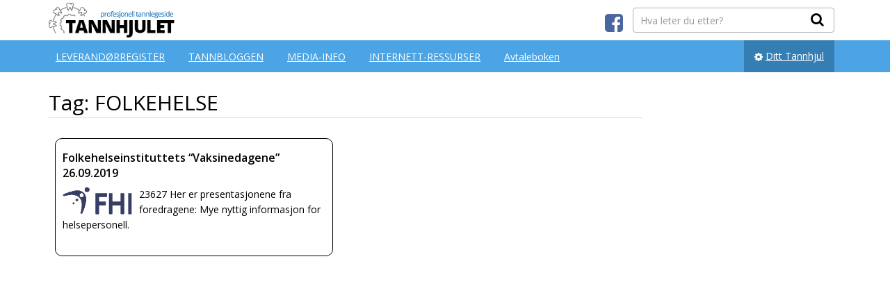

--- FILE ---
content_type: text/html; charset=UTF-8
request_url: https://tannhjulet.no/blog/tag/folkehelse/
body_size: 3977
content:
<!DOCTYPE html>
<!--[if IE 8]> <html class="ie8 no-js"> <![endif]-->
<!--[if IE 9]> <html class="ie9 no-js"> <![endif]-->
<!--[if !IE]><!-->
<html>
<!--<![endif]-->
<head>
	<meta charset="utf-8">
	<title>  FOLKEHELSE | Tannhjulet</title>
	<meta http-equiv="X-UA-Compatible" content="IE=edge">
	<meta content="width=device-width, initial-scale=1.0" name="viewport"/>
	<meta http-equiv="Content-type" content="text/html; charset=utf-8">
	<link href="https://fonts.googleapis.com/css?family=Open+Sans:300,400,600&subset=all" rel="stylesheet" type="text/css">
	<link rel="stylesheet" href="/wp-content/themes/tannhjulet/css/bootstrap.min.css" type="text/css" media="all" />
	<link rel="stylesheet" href="/wp-content/themes/tannhjulet/plugins/font-awesome-4.6.1/css/font-awesome.min.css" type="text/css" media="all" />
	<link rel="stylesheet" href="/wp-content/themes/tannhjulet/plugins/slider-revolution-slider/rs-plugin/css/settings.css" type="text/css" media="all" />
	<link rel="stylesheet" href="/wp-content/themes/tannhjulet/css/style-revolution-slider.css" type="text/css" media="all" />
	<link rel="stylesheet" href="/wp-content/themes/tannhjulet/css/animate.css" type="text/css" media="all" />
	<link rel="stylesheet" href="/wp-content/themes/tannhjulet/css/build.css" type="text/css" media="all" />
	<link rel="shortcut icon" href="/wp-content/themes/tannhjulet/images/ico.png" type="x-icon" />
	<link rel="apple-touch-icon" href="https://tannhjulet.no/wp-content/image/touch-icon-iphone.png"> 
	<link rel="apple-touch-icon" sizes="76x76" href="https://tannhjulet.no/wp-content/image/touch-icon-ipad.png"> 
	<link rel="apple-touch-icon" sizes="120x120" href="https://tannhjulet.no/wp-content/image/touch-icon-iphone-retina.png"> 
	<link rel="apple-touch-icon" sizes="152x152" href="https://tannhjulet.no/wp-content/image/touch-icon-ipad-retina.png">
	<script src="/wp-content/themes/tannhjulet/SimpleDropDownEffects/js/modernizr.custom.63321.js"></script>
	<meta name='robots' content='max-image-preview:large' />
<link rel="alternate" type="application/rss+xml" title="Tannhjulet &raquo; FOLKEHELSE Tag Feed" href="https://tannhjulet.no/blog/tag/folkehelse/feed/" />
<style id='wp-img-auto-sizes-contain-inline-css' type='text/css'>
img:is([sizes=auto i],[sizes^="auto," i]){contain-intrinsic-size:3000px 1500px}
/*# sourceURL=wp-img-auto-sizes-contain-inline-css */
</style>
<link rel='stylesheet' id='ai1ec_style-css' href='//tannhjulet.no/wp-content/plugins/all-in-one-event-calendar/public/themes-ai1ec/vortex/css/ai1ec_parsed_css.css' type='text/css' media='all' />
<style id='wp-emoji-styles-inline-css' type='text/css'>

	img.wp-smiley, img.emoji {
		display: inline !important;
		border: none !important;
		box-shadow: none !important;
		height: 1em !important;
		width: 1em !important;
		margin: 0 0.07em !important;
		vertical-align: -0.1em !important;
		background: none !important;
		padding: 0 !important;
	}
/*# sourceURL=wp-emoji-styles-inline-css */
</style>
<link rel='stylesheet' id='wp-components-css' href='https://tannhjulet.no/wp-includes/css/dist/components/style.min.css' type='text/css' media='all' />
<link rel='stylesheet' id='wp-preferences-css' href='https://tannhjulet.no/wp-includes/css/dist/preferences/style.min.css' type='text/css' media='all' />
<link rel='stylesheet' id='wp-block-editor-css' href='https://tannhjulet.no/wp-includes/css/dist/block-editor/style.min.css' type='text/css' media='all' />
<link rel='stylesheet' id='popup-maker-block-library-style-css' href='https://tannhjulet.no/wp-content/plugins/popup-maker/dist/packages/block-library-style.css' type='text/css' media='all' />
<link rel='stylesheet' id='contact-form-7-css' href='https://tannhjulet.no/wp-content/plugins/contact-form-7/includes/css/styles.css' type='text/css' media='all' />
<link rel='stylesheet' id='wp-job-manager-job-listings-css' href='https://tannhjulet.no/wp-content/plugins/wp-job-manager/assets/dist/css/job-listings.css' type='text/css' media='all' />
<link rel='stylesheet' id='buttons-css' href='https://tannhjulet.no/wp-includes/css/buttons.min.css' type='text/css' media='all' />
<link rel='stylesheet' id='dashicons-css' href='https://tannhjulet.no/wp-includes/css/dashicons.min.css' type='text/css' media='all' />
<link rel='stylesheet' id='mediaelement-css' href='https://tannhjulet.no/wp-includes/js/mediaelement/mediaelementplayer-legacy.min.css' type='text/css' media='all' />
<link rel='stylesheet' id='wp-mediaelement-css' href='https://tannhjulet.no/wp-includes/js/mediaelement/wp-mediaelement.min.css' type='text/css' media='all' />
<link rel='stylesheet' id='media-views-css' href='https://tannhjulet.no/wp-includes/css/media-views.min.css' type='text/css' media='all' />
<link rel='stylesheet' id='imgareaselect-css' href='https://tannhjulet.no/wp-includes/js/imgareaselect/imgareaselect.css' type='text/css' media='all' />
<link rel='stylesheet' id='tablepress-default-css' href='https://tannhjulet.no/wp-content/plugins/tablepress/css/build/default.css' type='text/css' media='all' />
<script type="text/javascript" id="utils-js-extra">
/* <![CDATA[ */
var userSettings = {"url":"/","uid":"0","time":"1769735509","secure":"1"};
//# sourceURL=utils-js-extra
/* ]]> */
</script>
<script type="text/javascript" src="https://tannhjulet.no/wp-includes/js/utils.min.js" id="utils-js"></script>
<script type="text/javascript" src="https://tannhjulet.no/wp-includes/js/jquery/jquery.min.js" id="jquery-core-js"></script>
<script type="text/javascript" src="https://tannhjulet.no/wp-includes/js/jquery/jquery-migrate.min.js" id="jquery-migrate-js"></script>
<script type="text/javascript" src="https://tannhjulet.no/wp-includes/js/plupload/moxie.min.js" id="moxiejs-js"></script>
<script type="text/javascript" src="https://tannhjulet.no/wp-includes/js/plupload/plupload.min.js" id="plupload-js"></script>
<script></script><link rel="https://api.w.org/" href="https://tannhjulet.no/wp-json/" /><link rel="alternate" title="JSON" type="application/json" href="https://tannhjulet.no/wp-json/wp/v2/tags/570" /><link rel="EditURI" type="application/rsd+xml" title="RSD" href="https://tannhjulet.no/xmlrpc.php?rsd" />
<meta name="cdp-version" content="1.5.0" /><meta name="tec-api-version" content="v1"><meta name="tec-api-origin" content="https://tannhjulet.no"><link rel="alternate" href="https://tannhjulet.no/wp-json/tribe/events/v1/events/?tags=folkehelse" /><meta name="generator" content="Powered by WPBakery Page Builder - drag and drop page builder for WordPress."/>
<noscript><style> .wpb_animate_when_almost_visible { opacity: 1; }</style></noscript><style id="wpforms-css-vars-root">
				:root {
					--wpforms-field-border-radius: 3px;
--wpforms-field-background-color: #ffffff;
--wpforms-field-border-color: rgba( 0, 0, 0, 0.25 );
--wpforms-field-text-color: rgba( 0, 0, 0, 0.7 );
--wpforms-label-color: rgba( 0, 0, 0, 0.85 );
--wpforms-label-sublabel-color: rgba( 0, 0, 0, 0.55 );
--wpforms-label-error-color: #d63637;
--wpforms-button-border-radius: 3px;
--wpforms-button-background-color: #066aab;
--wpforms-button-text-color: #ffffff;
--wpforms-page-break-color: #066aab;
--wpforms-field-size-input-height: 43px;
--wpforms-field-size-input-spacing: 15px;
--wpforms-field-size-font-size: 16px;
--wpforms-field-size-line-height: 19px;
--wpforms-field-size-padding-h: 14px;
--wpforms-field-size-checkbox-size: 16px;
--wpforms-field-size-sublabel-spacing: 5px;
--wpforms-field-size-icon-size: 1;
--wpforms-label-size-font-size: 16px;
--wpforms-label-size-line-height: 19px;
--wpforms-label-size-sublabel-font-size: 14px;
--wpforms-label-size-sublabel-line-height: 17px;
--wpforms-button-size-font-size: 17px;
--wpforms-button-size-height: 41px;
--wpforms-button-size-padding-h: 15px;
--wpforms-button-size-margin-top: 10px;

				}
			</style>	<link rel="stylesheet" href="/wp-content/themes/tannhjulet/style.css" type="text/css" media="all" />
	<link rel="stylesheet" href="/wp-content/themes/tannhjulet/css/_general.css" type="text/css" media="all" />
	<link rel="stylesheet" href="/wp-content/themes/tannhjulet/css/_calendar.css" type="text/css" media="all" />
	<link rel="stylesheet" href="/wp-content/themes/tannhjulet/css/_directory.css" type="text/css" media="all" />
	<link rel="stylesheet" href="/wp-content/themes/tannhjulet/css/_leverandorer.css" type="text/css" media="all" />
	<link rel="stylesheet" href="/wp-content/themes/tannhjulet/css/_motekalender.css" type="text/css" media="all" />
	<link rel="stylesheet" href="/wp-content/themes/tannhjulet/css/_composer.css" type="text/css" media="all" />
	<link rel="stylesheet" href="/wp-content/themes/tannhjulet/css/_mitt-tannhjul.css" type="text/css" media="all" />
	<link rel="stylesheet" href="/wp-content/themes/tannhjulet/css/_pasient.css" type="text/css" media="all" />
	<link rel="stylesheet" href="/wp-content/themes/tannhjulet/css/_print.css" type="text/css" media="all" />
	<link href="/xmlrpc.php" rel="pingback"/>
	<link href="/feed" title="Tannhjulet.no RSS Feed" type="application/rss+xml" rel="alternate"/>
	
	<script type="text/javascript" src="/wp-content/themes/tannhjulet/js/bootstrap.min.js"></script>
</head>
<body id="page-23627" class="archive tag tag-folkehelse tag-570 wp-theme-tannhjulet tribe-no-js page-template-tannhjulet-new tannhjulet-new wpbdp-with-button-styles wpb-js-composer js-comp-ver-8.0 vc_responsive">
<script>
  (function(i,s,o,g,r,a,m){i['GoogleAnalyticsObject']=r;i[r]=i[r]||function(){
  (i[r].q=i[r].q||[]).push(arguments)},i[r].l=1*new Date();a=s.createElement(o),
  m=s.getElementsByTagName(o)[0];a.async=1;a.src=g;m.parentNode.insertBefore(a,m)
  })(window,document,'script','https://www.google-analytics.com/analytics.js','ga');

  ga('create', 'UA-77900330-1', 'auto');
  ga('send', 'pageview');

</script>
 
<!-- <div class="toppbanners">
	[pro_ad_display_adzone id=3762]	[pro_ad_display_adzone id=14731]</div> -->
<div id="header">
	<div class="wrapper_head">
		<div class="container">
			<div class="row">
				<div class="col-xs-12 col-sm-12 col-md-3 logo"> 
					<a href="https://tannhjulet.no"><img src="https://tannhjulet.no/wp-content/uploads/2017/02/2016-des-tannhjulet-logo.png" class="logo_pic" alt="Tannhjulet.no"></a>
				</div>
				<div class="col-xs-0 col-sm-12 col-md-9 align_right">
					<a href="https://tannhjulet.no/link-to-facebook" target="_blank" class="fb-link"><i class="fa fa-facebook-square"></i></a>				
					<form id="main-search-form" method="get" action="https://tannhjulet.no/">
						<div class="search_main">
							<input type="hidden" name="searchblogs" value="1,11,14" />
																					<input type="text" name="s" placeholder="Hva leter du etter?" class="form-control email">
							<i class="fa fa-search btn_search"></i>
							<input type="submit" class="btn_submit">
						</div>
					</form>
				</div>
			</div>
		</div>
	</div>

	<div class="wrapper_head_top">
		<div class="container">
			<div class="row">
								<div class="col-xs-12 col-sm-12 col-md-12 mma">
					<nav class="navbar"> 
												<ul id="menu-hovedmeny" class="menu"><li id="menu-item-20154" class="menu-item menu-item-type-custom menu-item-object-custom menu-item-has-children menu-item-20154"><a>LEVERANDØRREGISTER</a>
<ul class="sub-menu">
	<li id="menu-item-20038" class="menu-item menu-item-type-post_type menu-item-object-page menu-item-20038"><a href="https://tannhjulet.no/leverandorer/">LEVERANDØRER</a></li>
	<li id="menu-item-20039" class="menu-item menu-item-type-post_type menu-item-object-page menu-item-20039"><a href="https://tannhjulet.no/tannteknikk/">TANNTEKNIKK</a></li>
</ul>
</li>
<li id="menu-item-14189" class="menu-item menu-item-type-post_type menu-item-object-page menu-item-14189"><a href="https://tannhjulet.no/tannbloggen/">TANNBLOGGEN</a></li>
<li id="menu-item-20819" class="menu-item menu-item-type-custom menu-item-object-custom menu-item-20819"><a href="https://tannhjulet.no/media-hovedside/">MEDIA-INFO</a></li>
<li id="menu-item-27571" class="menu-item menu-item-type-custom menu-item-object-custom menu-item-27571"><a href="https://tannhjulet.no/internettressurser/">INTERNETT-RESSURSER</a></li>
<li id="menu-item-27575" class="menu-item menu-item-type-post_type menu-item-object-page menu-item-27575"><a href="https://tannhjulet.no/avtaleboken/">Avtaleboken</a></li>
</ul>						
						
						

						<ul style="float: right;">
							<li class="li_rega">
																	<i class="fa fa-cog"></i>
									<a href="#authForm" class="Logg">Ditt Tannhjul</a>
								 
							</li>						
						</ul>
					</nav>
				</div>
			</div>
		</div>
	</div>
</div>
<div id="content">
<div id="main-content">
	<div class="container top-container">
		<div id="content-area" class="row clearfix">
			<div id="left-area" class="u_main col-md-8 col-lg-9 col-lgx-10 bottom-padding">
				<div class="title-box title_big">
					<h1 class="post-title">Tag: <span>FOLKEHELSE</span></h1>
				</div>

				
										<article id="post-23627">
							<h2><a href="https://tannhjulet.no/blog/2019/10/10/folkehelseinstituttets-vaksinedagene-26-09-2019/">Folkehelseinstituttets &#8220;Vaksinedagene&#8221; 26.09.2019</a></h2>
								<img width="150" height="60" src="https://tannhjulet.no/wp-content/uploads/2019/10/FHI-logo-150x60.png" class="attachment-post-thumbnail size-post-thumbnail wp-post-image" alt="" decoding="async" />								<p>23627 Her er presentasjonene fra foredragene: Mye nyttig informasjon for helsepersonell.</p>
						</article>
						<div class="pagination clearfix">
	

--- FILE ---
content_type: text/css
request_url: https://tannhjulet.no/wp-content/themes/tannhjulet/style.css
body_size: 9666
content:
/*
Theme Name: Tannhjulet NEW
Description: Tannhjulet 
Author: Tannhjulet
*/
/* basics */
.screen-reader-text {
	display: none;
}
.dropcap {
    float: left;
    font-size: 80px;
    padding-right: 7px;
    line-height: 72px;
}
* {
	border-color: #e1e1e1;
	border-style: solid;
	border-width: 0;
	zoom: 1;
	-webkit-tap-highlight-color: transparent
}
*:focus {
	outline: none !important
}
html,
body {
	/* font-size: 14px; */
	font-size: 14px;
	height: 100%;
	color: black;
}
article.post {
	font-size: 16px;
	color: black;	
}
body {
	color: #000;
	font-family: "Open Sans", sans-serif;
	height: 100%;
	line-height: 1.6;
	-webkit-appearance: none;
	-webkit-font-smoothing: antialiased;
	overflow-x: hidden;
	font-size: 14px;
}
nav.navbar {
    min-height: auto;
    margin-bottom: 0;
	border:0;
}
nav.navbar button {
	float: left;
	margin: 0;
	padding: 0;
	margin-top: 3px;
}
.navbar button > span {
	border: 1px solid white;
}
#bs-example-navbar-collapse-1 {
    background: white;
    position: absolute;
    top: 0px;
    width: 100%;
    z-index: 999;
}
.navbar-nav>li.li_rega > a.btn-primary {
    display: inline-block;
    border-top-right-radius: 0px;
    border-bottom-right-radius: 0px;
}
.navbar-nav>li.li_rega > a.btn-grey {
    display: inline-block;
    border-top-left-radius: 0px;
    border-bottom-left-radius: 0px;
    background: #EAEAEA;
    color: black;
    border-color: #D6D6D6;
}
.checkbox, .radio {
    margin-top: 5px;
    margin-bottom: 5px;
}
.logo img{
	max-width: 100%;
	height: 50px;
}
.les_mer {
    color: #ef005b !Important;
    margin-left: 10px !important;
}
.my_question {
	position: initial;
	font-size: 13px;
	padding: 0px 7px 0 6px;
	border-radius: 50%;
	display: inline-block;
	color: black;
	background: white;
}
.float_right {
	float: right;
}
#menu-secondary {
    display: inline-block;
    list-style: none;
    position: relative;
    top: 24px;
    right: 50px;	
	float: initial;
    padding: 0 !important;
    margin: 0 !important;
}
#menu-secondary a {
    background: #ef5050;
    padding: 4px 20px;
    border-radius: 4px;
    color: white;
    font-weight: 600;	
	margin: 0;
}
.align_right {
	text-align: right;
}
.wrapper_head_top {
    background: #4CA4E4;
	border-bottom: 2px solid white;
}
.wrapper_head_top .li_phone a {
    color: white;
	font-weight: 600;
    font-size: 16px;
	text-decoration: none;
	margin-right: 0 !important;
}
.wrapper_head_top .li_phone a > i {
    font-size: 20px;
	position: relative;
	top:2px;
	right:5px;
}
.wrapper_head_top .col-md-12 {
	padding: 0px 15px; 
}
.wrapper_head_top ul {
	list-style: none;
	padding-left: 0;
	margin-bottom: 0px;
    display: inline;
}
.wrapper_head_top ul li {
	display: inline-block;
	margin-right: 30px;
	margin-top: 13px;
}
.top-register{
	margin-right: 20px;
}
.fb-link {
	display: inline-block;
    top: 12px;
    right: 10px;
    position: relative;	
}
.fb-link .fa {
    font-size: 30px;
    color: #4966a0;
}
#main-search-form {
	display: inline-block;
	position: relative;
    top: 3px;
}
#main-search-form input {
	height:30px;
	height: 36px;
    border: 1px solid #b1b1b1;
}
.wrapper_head_top ul li a{
	color: white;
	text-decoration: underline;
}
.wrapper_head_top ul li a:hover{
	color: white;
	text-decoration: none;
}
.wrapper_head {
	padding: 4px 0;
}
.btn.btn-default {
	border-color: #EF005B;
	background-color: #EF005B;
	color: #fff;
}
.btn.btn-default:hover {
	border-color: rgba(193,8,65,.8);
	background-color: rgba(193,8,65,.8);
}
.btn.btn-primary {
	background: #649CCE;
	border-color: #4E8CC3;
	color: white;
}
.btn.btn-primary:hover {
	background: #3D7EB9;
	border-color: #4E8CC3;
	color: white;
}
.btn.btn-grey:hover {
	border-color: #B7B7B7 !important;
	background: #D2D2D2 !important;
}
.nav {
	margin-top:8px;
}
.navbar-nav>li>a {
	padding: 7px 15px;		
	color: black;
	text-transform: uppercase;
}
.nav a.active {
	color: white;
	background: #EF005B;
}
.nav a.active:hover {
	color: white;
	background: #EF005B;	
}
.nav a:hover {
    color: black;
}
.nav .current_page_item a:hover {
	color: white;
	background: #EF005B;	
}
.li_rega {
	background: #357eb3;
	padding: 12px 15px;
	margin-right: 0 !important;
	margin-top: 0 !important;
}
.li_rega .fa {
    color: white;
    margin-right: 0px;
    position: relative;
    top: 1px;	
}
.li_rega .fa {
    color: white;
    margin-right: 0px;
    position: relative;
    top: 1px;	
}
.my-account-link {
	margin-right: 20px;
}
.navbar-nav>li.li_rega {
	margin-left: 40px;
}
.navbar-nav>li:last-child > a.btn-primary{
	display: inline-block;
	border-top-right-radius: 0px;
	border-bottom-right-radius: 0px;
}
.navbar-nav>li:last-child > a.btn-grey{
	display: inline-block;
	border-top-left-radius: 0px;
	border-bottom-left-radius: 0px;
	background: #EAEAEA;
	color: black;
	border-color: #D6D6D6;
}
.bottom-padding {
	margin-bottom:10px;
}
.float-right {
	float:right;
}
.align-center {
	text-align:center;
}
.top-container {
	margin-top:20px;
}
.partners {
	margin:30px 0;
}
.partners > div {
	width:20%;
	float: left;
}
.partners > div >img {
	max-width:100%;
	padding: 1px;
}

.our_partners > div {
	margin-bottom:10px;
}
.our_partners img {
	max-width:100%;
}
.page_nav {
	text-align: center;
	margin-top: 20px;
}
.title-box {
	border-bottom-width: 1px;
	margin-bottom: 20px;
	position: relative
}
/* .title-box:before { */
	/* background: #1e1e1e; */
	/* bottom: 0; */
	/* content: ""; */
	/* display: block; */
	/* height: 1px; */
	/* left: 0; */
	/* margin: 0 0 -1px; */
	/* position: absolute; */
	/* width: 40px */
/* } */
.title-box > a > i.fa {
	margin-left: 10px;
}
.title-box.title_big h1{
	font-size: 30px;
    color: black;
    padding: 5px 0;
    position: relative;
    margin: 0;
}
.vare-partnere {
	color: #7f7f7f;
	font-size: 20px;
	font-weight: normal;
	margin: 0 0 12px 0;
	padding: 9px 0 0;
}
.widgettitle {
	color: #7f7f7f;
	font-size: 20px;
	font-weight: normal;
	margin: 0 0 12px 0;
	padding: 9px 0 0;
}
.title-box.text-right:before {
	left: auto;
	right: 0
}
.title-box.text-center:before {
	left: 50%;
	margin-left: -20px
}
.title-box .title {
	color: #7f7f7f;
	font-size: 18px;
	font-weight: normal;
	margin: 0 0 12px 0;
	padding: 14px 0 0
}
.title-box h1.title,
.title-box .h1.title {
	font-size: 24px
}
.title-box .btn {
    font-size: 13px;
    position: absolute;
    right: 0;
    top: 9px;
	padding: 6px 10px;
	line-height: 1.2;
}
.title-box .btn .glyphicon {
	margin: -1px 0 0 3px
}
.title-box.title-white .title {
	color: #fff
}
.title-box.no-margin,
.no-margin {
	margin-bottom: 0 !important
}
.title-box.title-white,
.page-header.white {
	border-color: rgba(255, 255, 255, 0.3)
}
.title-box.title-white:before,
.page-header.white .container:before {
	background: #fff
}
.latest-news {
	list-style: none;
	margin: 0;
	padding: 0
}
.latest-news li {
	overflow: hidden;
	padding: 22px 0;
	position: relative;
}
.latest-news li+li {
	border-top-width: 1px
}

.latest-news li > a > i.fa {
	position: absolute;
	right: 10px;
	top: 10px;
	font-size: 20px;
	color: #ffd5d5;
}
.latest-news li > a:hover > i.fa {
	color: #EF005B;
}
.search_main {
	/* padding:8px 15px; */
	position: relative;
	padding: 4px 10px 4px 0;
	width: 300px;
	display: inline-block;
}
.search_main > input[type=text]{
	border:0;
}
.search_main > .btn_search{
    position: absolute;
    right: 25px;
    top: 11px;
    width: 21px;
    height: 21px;
    display: block;
    z-index: 100;
    font-size: 20px;
}

.wrapper_head_top .search_main > .btn_search {
	right: 25px;	
}
.wrapper_head_top .search_main > .btn_submit {
    position: absolute;
    right: 27px;
    top: 6px;
    width: 21px;
    height: 21px;
    display: block;
    opacity: 0;
    z-index: 999;
}
.search_main > .btn_submit{
	position: absolute;
    right: 23px;
    top: 6px;
    width: 21px;
    height: 21px;
    display: block;
    opacity: 0;
    z-index: 999;
}
.top_icon {
	margin: 3px 10px;
	/* float: right; */
}
.breadcrumb_line {
	height:40px; 
	width:100%; 
	background: #EEF6F9;
}
.breadcrumba {
	font-size: 13px;
	padding-top: 9px;
	color:#444;
}
.breadcrumba a {
	font-size: 13px;
	line-height: 12px;
	color: #444;
	text-decoration: underline;
}
.breadcrumba a:hover {
	color: #337ab7;
	text-decoration: none;
}
.global_path i.fa {
	margin:0 5px;
	color: grey;
}
.latest-news li .image {
	float: left;
	height: 84px;
	margin: 0 25px 0 0;
	width: 84px
}
.latest-news li .meta {
	color: #7f7f7f;
	font-size: 11px;
	line-height: 18px;
	margin: 0 0 10px
}
.latest-news li .description {
	overflow: hidden
}
.latest-news li a {
	color: #1e1e1e;    
	font-weight: 600;
	font-size: 13px;
	line-height: 20px;
	margin: 0;
	-webkit-transition: opacity linear .2s;
	transition: opacity linear .2s;	
}
.latest-news li a:hover {
	text-decoration: none;
	color: #649CCE !important;
}
.latest-posts .entry-title {
	font-size:16px;
	margin: 0 0 5px 0;
}
.latest-posts > article {
	background: #EEF6F9;
	padding: 20px;
	font-size: 13px;
}
.latest-posts.latest-news li {
	background: #fbfbfb;
	padding: 21px;
	border-top: 1px solid white;
	margin-bottom: 2px;
}
/* .latest-posts.latest-news li:hover {
	background: #DAEAF1;
}
.latest-posts.latest-news li:nth-child(odd):hover {
	background: #DAEAF1;
} */
/* .latest-posts.latest-news li:nth-child(odd):hover {
	background: #FFE2EC;
} */
.latest-posts.latest-news li:nth-child(odd) {
	background: #fff;
/* 	background: #FCF0F4; */
	padding: 21px;
	border-top: 1px solid white;
	margin-bottom: 2px;
}
.latest-posts.latest-news li h2 > a {
	font-size:16px;
	font-weight: 600;
}
.latest-posts.latest-news li h2 > a:hover {
	opacity: 1 !important;
	color:#EF005B;
}
.manufactures .make-wrapper {
	float: left;
	height: 164px;
	margin: 0 15px;
	width: 164px
}
.manufactures .make {
	background: #f7f7f7;
	border: 1px solid #f7f7f7;
	border-radius: 4px;
	display: table-cell;
	height: 164px;
	line-height: 0;
	max-height: 100%;
	max-width: 164px;
	opacity: .6;
	filter: alpha(opacity=60);
	padding: 0 20px;
	text-align: center;
	vertical-align: middle;
	-webkit-transition: background .2s linear, border .2s linear, opacity .2s linear;
	transition: background .2s linear, border .2s linear, opacity .2s linear
}
.manufactures a.make:hover {
	background: #f2f2f2;
	border: 1px solid #ccc;
	opacity: 1;
	filter: alpha(opacity=100);
	-webkit-transition: background .2s linear, border .2s linear, opacity .2s linear;
	transition: background .2s linear, border .2s linear, opacity .2s linear
}
.manufactures-list {
	text-align: center
}
.manufactures-list .make-wrapper {
	display: inline-block;
	float: none;
	margin-bottom: 30px
}
.news .news-item {
	font-size: 12px;
	line-height: 20px;
	margin-bottom: 35px
}
.news .news-item .time {
	color: #7f7f7f;
	margin-bottom: 2px
}
.news .news-item .title {
	font-size: 14px;
	margin-bottom: 7px
}
.news .news-item .title a {
	color: #1e1e1e;
	-webkit-transition: all .2s linear;
	transition: all .2s linear
}
.news .news-item .title a:hover {
	opacity: .75;
	filter: alpha(opacity=75);
	-webkit-transition: all .2s linear;
	transition: all .2s linear
}
.news .news-item .more {
	color: #7f7f7f;
	margin: 5px 0 0;
	text-decoration: none;
	-webkit-transition: all .2s linear;
	transition: all .2s linear
}
.news .news-item .more:hover {
	opacity: .8;
	filter: alpha(opacity=80);
	-webkit-transition: all .2s linear;
	transition: all .2s linear
}
.news .news-item .more span {
	font-size: 16px;
	line-height: 20px;
	vertical-align: top
}

#footer {
	background: #eef6f9;
	padding:20px 0;
}
#footer img {
	height: 50px;
}

#footer.footer-two {
	bottom: 0;
	position: absolute;
	width: 100%
}
#footer.footer-two .footer-top {
	padding-bottom: 43px
}
#footer.footer-two .social {
	text-align: center
}
#footer.footer-two .social .icon {
	display: inline-block;
	float: none;
	margin: 0 3px
}
#footer .footer-top {
	background: #f2f2f2;
	font-size: 12px;
	line-height: 21px;
	padding: 50px 0 13px
}
#footer .footer-bottom {
	background: #f7f7f7;
	border-top-width: 1px;
	font-size: 11px;
	line-height: 17px;
	padding: 21px 0 20px
}
#footer .sidebar .widget {
	margin-bottom: 30px
}
#footer .sidebar .widget:nth-child(4n+1) {
	clear: left
}
#footer .sidebar .widget p {
	margin: 0 0 16px
}
#footer .sidebar .widget header,
#footer .sidebar .widget .title-block {
	margin: 0 0 15px;
	padding: 0 0 12px
}
#footer .sidebar .widget header:before,
#footer .sidebar .widget header:before,
#footer .sidebar .widget .title-block:before,
#footer .sidebar .widget .title-block:before {
	display: none
}
#footer .sidebar .widget header .title,
#footer .sidebar .widget .title-block .title {
	color: #1e1e1e;
	font-size: 16px;
	font-weight: normal;
	line-height: 1.3;
	text-transform: uppercase
}
#footer .sidebar .widget .next,
#footer .sidebar .widget .prev {
	height: 26px;
	line-height: 26px;
	width: 26px
}
#footer .sidebar .widget .next svg,
#footer .sidebar .widget .prev svg {
	height: 14px
}
#footer .sidebar .compare-products li,
#footer .sidebar .compare-products li .title,
#footer .sidebar .compare-products li .close,
#footer .sidebar .wishlist .add-cart {
	background-color: #f2f2f2
}
#footer .phone,
#footer .address {
	padding-left: 34px;
	position: relative
}
#footer .footer-icon {
	color: #c6c6c6;
	left: 16px;
	position: absolute;
	top: 0
}
#footer .footer-icon:before {
	font-size: 20px;
	line-height: 18px;
	width: auto
}
#footer .up {
	background: #c6c6c6;
	border-radius: 3px;
	display: block;
	float: right;
	height: 40px;
	text-align: center;
	width: 40px;
	-webkit-transition: all .2s linear;
	transition: all .2s linear
}
#footer .up:hover {
	background: #000;
	-webkit-transition: all .2s linear;
	transition: all .2s linear
}
#footer .up i {
	color: #fff;
	font-size: 30px;
	margin-top: 2px;
}
.sidebar .newsletter form {
	margin: 5px 0 0;
	position: relative;
}
.sidebar .newsletter .submit {
	background: none;
	color: #ccc;
	height: 34px;
	outline: none;
	padding: 0;
	position: absolute;
	right: 1px;
	top: 1px;
	width: 34px;
}
.sidebar .newsletter .submit > i {
	font-size:22px;
}
.sidebar .widget {
	margin: 0 0 80px
}
.sidebar .widget:last-child {
	margin-bottom: 0
}
.sidebar .widget ol,
.sidebar .widget ul {
	list-style: none;
	margin-left: 0;
	padding-left: 0
}
.sidebar .widget header,
.sidebar .widget .title-block {
	border-bottom: 1px solid #e1e1e1;
	margin: 0 0 40px;
	padding: 0 0 15px;
	position: relative
}
.sidebar .widget header:before,
.sidebar .widget .title-block:before {
	background: #1e1e1e;
	bottom: 0px;
	content: "";
	display: block;
	height: 1px;
	left: 0;
	margin: 0 0 -1px;
	position: absolute;
	width: 40px
}
.sidebar .widget header .title,
.sidebar .widget .title-block .title {
	color: #7f7f7f;
	font-size: 18px;
	font-weight: normal;
	line-height: 1;
	margin: 0
}
.sidebar .widget .subtitle {
	font-size: 14px;
	line-height: 1;
	margin: 0 0 25px
}

.icon {
	background: none;
	color: #1e1e1e;
	display: inline-block;
	font-size: 20px;
	height: 32px;
	line-height: 32px;
	margin: 0 0 4px;
	text-align: center;
	text-decoration: none;
	vertical-align: top;
	width: 32px
}
.icon .fa {
	width: 100%
}
.icon.pull-left {
	float: left;
	margin-right: 10px
}
.icon.pull-right {
	float: right;
	margin-left: 10px
}
.icon.icon-24 {
	font-size: 14px;
	height: 24px;
	line-height: 24px;
	width: 24px
}
.icon.icon-40 {
	font-size: 26px;
	height: 40px;
	line-height: 40px;
	width: 40px
}
.icon.icon-60 {
	font-size: 32px;
	height: 60px;
	line-height: 60px;
	width: 60px
}
.icon.icon-100 {
	font-size: 50px;
	height: 100px;
	line-height: 100px;
	width: 100px
}
.icon.rounded {
	border-radius: 3px
}
.icon.circle {
	border-radius: 400px
}
.icon.border {
	box-sizing: border-box;
	border-width: 1px
}
.icon.bg {
	background-color: #f2f2f2
}

.social .icon {
	background: #1e1e1e;
	border-radius: 2px;
	color: #fff;
	font-size: 14px;
	height: 40px;
	line-height: 40px;
	margin-left: 4px;
	margin-right: 4px;
	opacity: .35;
	filter: alpha(opacity=35);
	-webkit-transition: opacity .2s linear;
	transition: opacity .2s linear;
	text-align: center;
	width: 40px
}
.social .icon:hover {
	opacity: 1;
	filter: alpha(opacity=100);
	-webkit-transition: opacity .2s linear;
	transition: opacity .2s linear
}
.social .icon-facebook {
	background: #3b5998
}
.social .icon-twitter {
	background: #00bdec
}
.social .icon-google {
	background: #d94a39
}
.social .icon-linkedin {
	background: #1b92bd
}
.latest-events li {
	border:0;
	padding:9px 0;
}
.latest-events li:hover .widget_eventa {
	background: #70A9DC;
}
.latest-events li:nth-child(odd) {
	margin-bottom: -1px;
}
.event_date_desc > span {
	font-weight: 600;
	font-size: 13px;
	display: block;
}
.event_date_desc > a {
	border-bottom: 1px dashed;
	color: #649CCE !important;
}
.pagination>.active>a, .pagination>.active>a:focus, .pagination>.active>a:hover, .pagination>.active>span, .pagination>.active>span:focus, .pagination>.active>span:hover {
	background-color: #70A9DC;
	border-color: #70A9DC;
}
.bib_filter {
	background: #eef6f9;
	padding: 7px;
	border-bottom: 1px solid #649cce;
	margin-bottom: 10px;
}
.bib_filter select{
    border: 1px solid #e1e1e1;
    padding: 3px 10px;
    border-radius: 6px;
}
.form-control {
	box-shadow: none;
}
.left_filter {
	padding-left:0;
	list-style: none;
	padding:10px;
	background: #fbfbfb;
	margin-bottom:0;
}
.left_filter ul {
	padding-left:20px;
	list-style: none;
}
.left_filter > li > label {
	text-transform: uppercase;
	font-weight: 400;
	margin-left: 8px;
}
.left_filter > li > ul > li > label {
	margin-left: 8px;
	font-weight: 400;
}
[data-appear-animation].animated {
	opacity: 1
}
[data-appear-animation] {
	opacity: 0;
	-webkit-transition: .5s opacity .1s linear;
	transition: .5s opacity .1s linear
}
@media (max-width: 450px) {
	[data-appear-animation] {
		opacity: 1
	}
	.nav.navbar-nav {
		float: left !important;
		margin: 10px 0;
		width: 100%;
	}
	.nav>li {
		text-align: center;
	}	
	.navbar-nav>li>a {
		padding: 7px 10px;
	}
	.logo {
		text-align:center;
	}
	.top-container {
		margin-top: 0px;
	}
	.latest-posts img {
		display: none;
	}
	.latest-posts.latest-news li, .latest-posts.latest-news li:nth-child(odd) {
		padding: 10px;
	}
	.nav a.active {
		color: white;
		background: #EF005B;	
		line-height: 25px;
		font-size: 18px;
	}
	#bs-example-navbar-collapse-1 {
		border-bottom: 5px solid rgb(52, 186, 233);
	}
	.wrapper_head_top {
	}
}
@media (min-width: 451px) and (max-width: 767px) {
	[data-appear-animation] {
		opacity: 1
	}		
	.navbar-nav>li>a {
		padding: 7px 8px;
	}
	#bs-example-navbar-collapse-1 {
		border-bottom: 5px solid rgb(52, 186, 233);
	}
	.nav.navbar-nav {
		float: left !important;
		margin: 10px 0;
		width: 100%;
	}
	.nav>li {
		text-align: center;
	}	
	.top-container {
		margin-top: 0px;
	}
	.latest-posts.latest-news li, .latest-posts.latest-news li:nth-child(odd) {
		padding: 10px;
	}
	.nav a.active {
		color: white;
		background: #EF005B;	
		line-height: 25px;
		font-size: 18px;
	}
	.wrapper_head_top {
		padding: 5px 0 13px 0;
	}
}
@media (min-width: 768px) and (max-width: 991px) {
	.logo {
		text-align: center;
	}
	.nav {
		margin-top: 4px;
	}
	.title-box .btn {
		top: 40px;
	}
	.navbar {
		position: relative;
		/* top: -175px; */
	}
	.navbar-nav>li>a {
		font-size: 14px;
		padding: 7px 8px;
	}	
	#bs-example-navbar-collapse-1 {
		position: initial !important;
	}
	#menu-secondary {
		float: left;
	}	
	.search_main {
		/* padding:8px 15px; */
		position: relative;
		width: 200px;
		display: inline-block;
	}
	.wrapper_head_top {
		height: 40px;
	}
	#wppas_custom_widgets-5 div.pasli {
		display: inline-block;
		margin: 0 1%;
		width: 31%;
	}
}
@media (min-width: 992px) and (max-width: 1199px) {
	.col-md-4 {
		width: 30%;
	}
	.col-md-8 {
		width: 70%;
	}
	.navbar-nav>li>a {
		padding: 7px 7px;
	}
	.navbar-nav>li>a {
		font-size: 14px;
		margin-top: 5px;
	}
}
@media (min-width: 1200px) {
	.col-md-4 {
		width: 25%;
	}
	.col-md-8 {
		width: 75%;
	}
}
@media (min-width: 1200px) {
	.navbar-nav>li>a {
		padding: 7px 10px;
	}
	.navbar-nav>li>a {
		font-size: 14px;
		margin-top: 10px;
	}
}









/* START MODAL AUTH WINDOW */
.cd-form .fa {
	position: absolute;
	left: 20px;
	top: 20px;
	font-size: 18px;
}
input[type="submit"], input[type="button"], .submit, .button-primary {
    padding: 5px 10px;
    color: white;
    background-color: #77C579;
    font-weight: 400;
    border-radius: 4px;
    text-align: center;
    display: inline-block;
    letter-spacing: 0px;
    border: 0;
    text-transform: none;
    text-shadow: none;
}
input[type="submit"]:hover, input[type="button"]:hover, .submit:hover, .button-primary:hover {
    color: white;
    background-color: #51ab54;
}
.cd-user-modal {
	position: fixed;
	top: 0;
	left: 0;
	width: 100%;
	height: 100%;
	background: rgba(52, 54, 66, 0.9);
	z-index: 10001;
	-webkit-transition: opacity 0.3s, visibility 0.3s;
	-moz-transition: opacity 0.3s, visibility 0.3s;
	transition: opacity 0.3s, visibility 0.3s;
	opacity: 0;
	pointer-events: none;
}
.cd-user-modal:target {
	opacity: 1;
	pointer-events: auto;
}
.cd-user-modal-container {
	position: relative;
	width: 90%;
	max-width: 600px;
	background: #FFF;
	margin: 3em auto 4em;
	cursor: auto;
	border-radius: 0.25em;
	-webkit-transform: translateY(-30px);
	-moz-transform: translateY(-30px);
	-ms-transform: translateY(-30px);
	-o-transform: translateY(-30px);
	transform: translateY(-30px);
	-webkit-transition-property: -webkit-transform;
	-moz-transition-property: -moz-transform;
	transition-property: transform;
	-webkit-transition-duration: 0.3s;
	-moz-transition-duration: 0.3s;
	transition-duration: 0.3s;
}
.cd-switcher {
	list-style: none;
	margin: 0;
    padding: 0;
}
.cd-user-modal-container .cd-switcher:after {
	content: "";
	display: table;
	clear: both;
}
.cd-user-modal-container .cd-switcher li {
	width: 50%;
	float: left;
	text-align: center;
}
.cd-user-modal-container .cd-switcher li:first-child a {
	border-radius: .25em 0 0 0;
}
.cd-user-modal-container .cd-switcher li:last-child a {
	border-radius: 0 .25em 0 0;
}
.cd-user-modal-container .cd-switcher li a:hover {
	text-decoration: none;
}
.cd-user-modal-container .cd-switcher a {
	display: block;
	width: 100%;
	height: 50px;
	line-height: 50px;
	background: #d2d8d8;
	color: #809191;
	font-size: 20px;
}
.cd-user-modal-container .cd-switcher a.selected {
	background: #FFF;
	color: #505260;
}

.cd-form {
	padding: 1.4em;
}
.cd-form .fieldset {
	position: relative;
	margin: 1.4em 0;
}
.cd-form .fieldset:first-child {
	margin-top: 0;
}
.cd-form .fieldset:last-child {
	margin-bottom: 0;
}
.cd-form label {
	font-size: 14px;
	font-size: 0.875rem;
}
.cd-form label.image-replace {
	/* replace text with an icon */
	display: inline-block;
	position: absolute;
	left: 15px;
	top: 40%;
	bottom: auto;
	-webkit-transform: translateY(-50%);
	-moz-transform: translateY(-50%);
	-ms-transform: translateY(-50%);
	-o-transform: translateY(-50%);
	transform: translateY(-50%);
	height: 20px;
	width: 20px;
	overflow: hidden;
	text-indent: 100%;
	white-space: nowrap;
	color: transparent;
	text-shadow: none;
	background-repeat: no-repeat;
	background-position: 50% 0;
}

.cd-form input {
	margin: 0;
	padding: 0;
	border-radius: 0.25em;
}
.cd-form input.full-width {
	width: 100%;
}
.cd-form input.has-padding {
	padding: 12px 20px 12px 50px;
}
.cd-form input.has-border {
	border: 1px solid #d2d8d8;
	-webkit-appearance: none;
	-moz-appearance: none;
	-ms-appearance: none;
	-o-appearance: none;
	appearance: none;
}
.cd-form input.has-border:focus {
	border-color: #343642;
	box-shadow: 0 0 5px rgba(52, 54, 66, 0.1);
	outline: none;
}
.cd-form input.has-error {
	border: 1px solid #d76666;
}
.cd-form input[type=password] {
	padding-right: 65px;
}
.cd-form input[type=submit], .cd-form input[type=button] {
	padding: 16px 0;
	cursor: pointer;
	color: #FFF;
	font-weight: bold;
	border: none;
	-webkit-appearance: none;
	-moz-appearance: none;
	-ms-appearance: none;
	-o-appearance: none;
	appearance: none;
	font-size: 18px;
	font-weight: 600;
}
.no-touch .cd-form input[type=submit]:hover, .no-touch .cd-form input[type=submit]:focus {
	background: #3599ae;
	outline: none;
}
.cd-form .hide-password {
	display: inline-block;
	position: absolute;
	right: 0;
	padding: 10px 15px;
    border-left: 1px solid #d2d8d8;
    top: 29px;
	bottom: auto;
	-webkit-transform: translateY(-50%);
	-moz-transform: translateY(-50%);
	-ms-transform: translateY(-50%);
	-o-transform: translateY(-50%);
	transform: translateY(-50%);
	font-size: 14px;
	font-size: 0.875rem;
	color: #888;
}
.cd-form .hide-password:hover {
	color: #343642;
	text-decoration: none;
}
.cd-form .cd-error-message {
	display: inline-block;
	position: absolute;
	left: -5px;
	bottom: -35px;
	background: rgba(215, 102, 102, 0.9);
	padding: .8em;
	z-index: 2;
	color: #FFF;
	font-size: 13px;
	font-size: 0.8125rem;
	border-radius: 0.25em;
	/* prevent click and touch events */
	pointer-events: none;
	visibility: hidden;
	opacity: 0;
	-webkit-transition: opacity 0.2s 0, visibility 0 0.2s;
	-moz-transition: opacity 0.2s 0, visibility 0 0.2s;
	transition: opacity 0.2s 0, visibility 0 0.2s;
}
.cd-form .cd-error-message::after {
	content: '';
	position: absolute;
	left: 22px;
	bottom: 100%;
	height: 0;
	width: 0;
	border-left: 8px solid transparent;
	border-right: 8px solid transparent;
	border-bottom: 8px solid rgba(215, 102, 102, 0.9);
}
.cd-form .cd-error-message.is-visible {
	opacity: 1;
	visibility: visible;
	-webkit-transition: opacity 0.2s 0, visibility 0 0;
	-moz-transition: opacity 0.2s 0, visibility 0 0;
	transition: opacity 0.2s 0, visibility 0 0;
}

.cd-form-message {
	padding: 1.4em 1.4em 0;
	font-size: 14px;
	font-size: 1.2rem;
	line-height: 1.4;
	text-align: center;
}

.cd-form-bottom-message {
	position: absolute;
	width: 100%;
	left: 0;
	bottom: -50px;
	text-align: center;
	font-size: 14px;
	font-size: 0.875rem;
}
.cd-form-bottom-message a {
	color: #FFF;
	text-decoration: underline;
	font-size:16px;
}
.cd-form-bottom-message a:hover {
	color: #77c579;
	text-decoration: underline;
	font-size:16px;
}

.cd-close-form {
	/* form X button on top right */
	display: block;
	position: absolute;
	width: 40px;
	height: 40px;
	right: 0;
	top: -40px;
	background: url("../img/cd-icon-close.svg") no-repeat center center;
	text-indent: 100%;
	white-space: nowrap;
	overflow: hidden;
}
#cd-signup, #cd-reset-password, #cd-bookmark-add, #cd-callback, #cd-product-comment {
	display: none;
}
#cd-login {
	display:block;
}
#cd-login.is-selected, #cd-signup.is-selected, #cd-reset-password.is-selected, #cd-bookmark-add.is-selected, #cd-callback.is-selected, #cd-product-comment.is-selected {
	display: block;
}
.tooltip{position:absolute;z-index:1030;display:block;font-size:12px;line-height:1.4;opacity:0;filter:alpha(opacity=0);visibility:visible}.tooltip.in{opacity:.9;filter:alpha(opacity=90)}.tooltip.top{padding:5px 0;margin-top:-3px}.tooltip.right{padding:0 5px;margin-left:3px}.tooltip.bottom{padding:5px 0;margin-top:3px}.tooltip.left{padding:0 5px;margin-left:-3px}.tooltip-inner{max-width:200px;padding:3px 8px;color:#fff;text-align:center;text-decoration:none;background-color:#000;border-radius:4px}.tooltip-arrow{position:absolute;width:0;height:0;border-color:transparent;border-style:solid}.tooltip.top .tooltip-arrow{bottom:0;left:50%;margin-left:-5px;border-top-color:#000;border-width:5px 5px 0}.tooltip.top-left .tooltip-arrow{bottom:0;left:5px;border-top-color:#000;border-width:5px 5px 0}.tooltip.top-right .tooltip-arrow{right:5px;bottom:0;border-top-color:#000;border-width:5px 5px 0}.tooltip.right .tooltip-arrow{top:50%;left:0;margin-top:-5px;border-right-color:#000;border-width:5px 5px 5px 0}.tooltip.left .tooltip-arrow{top:50%;right:0;margin-top:-5px;border-left-color:#000;border-width:5px 0 5px 5px}.tooltip.bottom .tooltip-arrow{top:0;left:50%;margin-left:-5px;border-bottom-color:#000;border-width:0 5px 5px}.tooltip.bottom-left .tooltip-arrow{top:0;left:5px;border-bottom-color:#000;border-width:0 5px 5px}.tooltip.bottom-right .tooltip-arrow{top:0;right:5px;border-bottom-color:#000;border-width:0 5px 5px}
.popover{position:absolute;top:0;left:0;z-index:1010;display:none;width:100%;max-width:600px;padding:1px;text-align:left;white-space:normal;background-color:#fff;border:1px solid #ccc;border:1px solid rgba(0,0,0,0.2);border-radius:6px;-webkit-box-shadow:0 5px 10px rgba(0,0,0,0.2);box-shadow:0 5px 10px rgba(0,0,0,0.2);background-clip:padding-box}.popover.top{margin-top:-10px}.popover.right{margin-left:10px}.popover.bottom{margin-top:10px}.popover.left{margin-left:-10px}.popover-title{padding:8px 14px;margin:0;font-size:14px;font-weight:normal;line-height:18px;background-color:#f7f7f7;border-bottom:1px solid #ebebeb;border-radius:5px 5px 0 0}.popover-content{padding:9px 14px}.popover .arrow,.popover .arrow:after{position:absolute;display:block;width:0;height:0;border-color:transparent;border-style:solid}.popover .arrow{border-width:11px}.popover .arrow:after{border-width:10px;content:""}.popover.top .arrow{bottom:-11px;left:50%;margin-left:-11px;border-top-color:#999;border-top-color:rgba(0,0,0,0.25);border-bottom-width:0}.popover.top .arrow:after{bottom:1px;margin-left:-10px;border-top-color:#fff;border-bottom-width:0;content:" "}.popover.right .arrow{top:50%;left:-11px;margin-top:-11px;border-right-color:#999;border-right-color:rgba(0,0,0,0.25);border-left-width:0}.popover.right .arrow:after{bottom:-10px;left:1px;border-right-color:#fff;border-left-width:0;content:" "}.popover.bottom .arrow{top:-11px;left:50%;margin-left:-11px;border-bottom-color:#999;border-bottom-color:rgba(0,0,0,0.25);border-top-width:0}.popover.bottom .arrow:after{top:1px;margin-left:-10px;border-bottom-color:#fff;border-top-width:0;content:" "}.popover.left .arrow{top:50%;right:-11px;margin-top:-11px;border-left-color:#999;border-left-color:rgba(0,0,0,0.25);border-right-width:0}.popover.left .arrow:after{right:1px;bottom:-10px;border-left-color:#fff;border-right-width:0;content:" "}



@media only screen and (min-width: 600px) {
	.cd-form-message {
		padding: 2em 2em 0;
	}
	.cd-form {
		padding: 2em;
	}
	.cd-form .fieldset {
		margin: 1em 0;
	}
	.cd-form .fieldset:first-child {
		margin-top: 0;
	}
	.cd-form .fieldset:last-child {
		margin-bottom: 0;
	}
	.cd-form input.has-padding {
		padding: 16px 20px 16px 50px;
	}
	.cd-form input[type=submit] {
		padding: 16px 0;
	}
	.cd-user-modal-container {
		margin: 8em auto;
	}
	.cd-user-modal-container .cd-switcher a {
		height: 70px;
		line-height: 70px;
	}
}
@media only screen and (min-width: 1170px) {
	.cd-close-form {
		display: none;
	}
}

/* END MODAL AUTH WINDOW */






.bg-white {
	background: #fff !important;
}
.bg-white .vc-posts-list-item:nth-child(even), .bg-white .vc-posts-list-item:nth-child(odd) {
	background: #fff !important;	
}
.bg-lightgrey {
	background: #e4e4e4 !important;
}
.bg-lightgrey .vc-posts-list-item:nth-child(even), .bg-lightgrey .vc-posts-list-item:nth-child(odd) {
	background: #e4e4e4 !important;	
}
.bg-yellow {
	background: #FEDC49 !important;
}
.bg-yellow .vc-posts-list-item:nth-child(even), .bg-yellow .vc-posts-list-item:nth-child(odd) {
	background: #FEDC49 !important;	
}
.bg-lightblue {
	background: #c5e1ff !important;
}
.bg-lightblue .vc-posts-list-item:nth-child(even), .bg-lightblue .vc-posts-list-item:nth-child(odd) {
	background: #c5e1ff !important;	
}
.bg-lightred {
	background: #ffd5cf !important;
}
.bg-lightred .vc-posts-list-item:nth-child(even), .bg-lightred .vc-posts-list-item:nth-child(odd) {
	background: #ffd5cf !important;	
}
.pukk1, .pukk2, .pukk3, .pukk4, .pukk5 {
	margin-bottom: 20px;
}
.vc-posts-list .post-categories {
	display: inline-block;
    position: absolute;
    top: -30px;
    left: 5px;
    background: white;
    width: auto;
    padding: 1px 10px;
	font-weight: bold;
}


.vc-posts-list.pukk1 .vc-posts-list-item {
	display: inline-block;
    width: 100%;
    vertical-align: top;
    padding: 20px 10px;
}
.vc-posts-list.pukk1 .vc-posts-list-item:first-child {
	padding-left: 20px;
}
.vc-posts-list.pukk1 .vc-posts-list-item:last-child {
	padding-right: 20px;
}
.vc-posts-list.pukk1 .vc-posts-list-item h1 {
    font-size: 26px;
    color: #404040;
    font-weight: 400;
	margin-bottom: 0;
	text-transform: initial;
}


.vc-posts-list.pukk2 .vc-posts-list-item {
	display: inline-block;
    width: 50%;
    vertical-align: top;
    padding: 20px 10px;
}
.vc-posts-list.pukk2 .vc-posts-list-item:first-child {
	padding-left: 20px;
}
.vc-posts-list.pukk2 .vc-posts-list-item:last-child {
	padding-right: 20px;
}
.vc-posts-list.pukk2 .vc-posts-list-item h1 {
    font-size: 26px;
    color: #404040;
    font-weight: 400;
	margin-bottom: 0;
	text-transform: initial;
}


.vc-posts-list.pukk3 .vc-posts-list-item {
	display: inline-block;
    width: 33%;
    vertical-align: top;
    padding: 20px 10px;
}
.vc-posts-list.pukk3 .vc-posts-list-item:first-child {
	padding-left: 20px;
}
.vc-posts-list.pukk3 .vc-posts-list-item:last-child {
	padding-right: 20px;
}
.vc-posts-list.pukk3 .vc-posts-list-item h1 {
    font-size: 26px;
    color: #404040;
    font-weight: 400;
	margin-bottom: 0;
	text-transform: initial;
}


.vc-posts-list.pukk4 .vc-posts-list-item {
	display: inline-block;
    width: 25%;
    vertical-align: top;
    padding: 20px 10px;
}
.vc-posts-list.pukk4 .vc-posts-list-item:first-child {
	padding-left: 20px;
}
.vc-posts-list.pukk4 .vc-posts-list-item:last-child {
	padding-right: 20px;
}
.vc-posts-list.pukk4 .vc-posts-list-item h1 {
    font-size: 26px;
    color: #404040;
    font-weight: 400;
	margin-bottom: 0;
	text-transform: initial;
}
.vc-posts-list.pukk4 .vc-posts-list-item .post-image {
	max-height: 160px;
    overflow: hidden;
}


.vc-posts-list.pukk5 .vc-posts-list-item {
	display: inline-block;
    width: 20%;
    vertical-align: top;
    padding: 20px 10px;
}
.vc-posts-list.pukk5 .vc-posts-list-item:first-child {
	padding-left: 20px;
}
.vc-posts-list.pukk5 .vc-posts-list-item:last-child {
	padding-right: 20px;
}
.vc-posts-list.pukk5 .vc-posts-list-item h1 {
    font-size: 26px;
    color: #404040;
    font-weight: 400;
	margin-bottom: 0;
	text-transform: initial;
}



.vc-posts-list.headtext-16px .vc-posts-list-item h1 {
	font-size: 16px;
}
.vc-posts-list.headtext-18px .vc-posts-list-item h1 {
	font-size: 18px;
}
.vc-posts-list.headtext-20px .vc-posts-list-item h1 {
	font-size: 20px;
}
.vc-posts-list.headtext-22px .vc-posts-list-item h1 {
	font-size: 22px;
}
.vc-posts-list.headtext-24px .vc-posts-list-item h1 {
	font-size: 24px;
}
.vc-posts-list.headtext-26px .vc-posts-list-item h1 {
	font-size: 26px;
}
.vc-posts-list.headtext-28px .vc-posts-list-item h1 {
	font-size: 28px;
}
.vc-posts-list.headtext-30px .vc-posts-list-item h1 {
	font-size: 30px;
}

.proddd_table {
	font-size: 14px;
}
.lista-descr-my .more_sammen_text {
	font-size: 14px;
}




@media (max-width: 800px) {

		
}
/*@media (min-width: 0px) and (max-width: 767px) {}
@media (min-width: 768px) and (max-width: 991px) {}
@media (min-width: 992px) and (max-width: 1024px) {}*/
@media (min-width: 1024px) {
}

/*
		JQuery Simple MobileMenu
		https://github.com/Position2/jQuery-Simple-MobileMenu
		*/
		/*Main style*/
		body.mmactive {
		  overflow: hidden;
		}
		.mobmsub .sub-menu li:nth-child(2) > a {
			font-weight: 400;
		}
		.sm_menu_outer.active .navbar {
			display: block;
			padding: 0 20px;
			height: 100%;
		}
		.sm_menu_outer {
			height: calc(100% - 42px);
			padding: 20px 0;
			overflow-y: scroll;
			overflow-x: hidden;
			position: fixed;
			right: 0;
			bottom: 0;
			z-index: -9;
			width: 100%;
			opacity: 0;
			background-color: #fff;
			-webkit-transition: opacity 0.2s;
			-moz-transition: opacity 0.2s;
			transition: opacity 0.2s;
		}
		.sm_menu_outer.active {
		  opacity: 1;
		  z-index: 9999;
		}
		.sm_menu_outer .navbar li.back a {
			padding: 0px 50px;
			background-size: 20px;
			background-repeat: no-repeat;
			background-position: 10px 3px;
			content: " ";
			margin: auto;
			font-weight: 500;
			text-transform: uppercase;
			background-image: url([data-uri])
		}
		.sm_menu_outer .navbar .li_rega .fa {
			top: 0px;
		}
		.sm_menu_outer .navbar li.back a:before {
			content: "";
		}
		.sm_menu_outer .navbar li.back {
			background: #fffce7;
		}
		.sm_menu_outer .navbar li.back span {
			display: none;
		}

		/*

		.sm_menu_outer .navbar li.back + li {
			margin-top: 10px;
		} */
		.sm_menu_outer .navbar a {
			color: #000;
			display: block;
			padding: 0px 15px;
			text-decoration: none;
			font-weight: 600;
			font-size: 16px;
		}
		/*Sub Menu anim */
		.sm_menu_outer .navbar .sub-menu {
		  background-color: #fff;
		  height: 100%;
		  position: absolute;
		  right: -100%;
		  top: 0;
		  transition: all 0.5s ease 0s;
		  width: 100%;
		  z-index: 999;
		}
		.sm_menu_outer .navbar li.active>.sub-menu {
		  right: 0;
		}
		.sm_menu_outer .navbar li {
			width: 100%;
			list-style-type: none;
			border-bottom: 1px solid rgb(53, 126, 179);
			border-image: linear-gradient(to right, rgba(0, 0, 0, 0) 0%, #357eb3 20%, #357eb3 50%, #357eb3 80%, rgba(0, 0, 0, 0) 100%) 0 0 1 0;
		}
		.sm_menu_outer .navbar .current-menu-item a {
			background: initial !important;
			color: black !important;
			padding: 0 15px !important;
		}
		.sm_menu_outer .navbar li.hasChild >a {
			padding: 0px 15px;
			background-size: 20px;
			background-repeat: no-repeat;
			background-position: 95% 0px;
			content: " ";
			margin: auto;
			background-image: url([data-uri]);	
		}
		.sm_menu_outer .phone {
			padding: 20px 45px !important;
			background-size: 20px;
			background-repeat: no-repeat;
			background-position: 15px 20px;
			content: " ";
			margin: auto;
			background-image: url([data-uri])
		}


		/*Hamburger Animation */
		#sm_menu_ham {
			cursor: pointer;
			height: 25px;
			position: fixed;
			-webkit-transform: rotate(0deg);
			-moz-transform: rotate(0deg);
			transform: rotate(0deg);
			-webkit-transition: all 0.5s ease-in-out 0s;
			-moz-transition: all 0.5s ease-in-out 0s;
			-o-transition: all 0.5s ease-in-out 0s;
			transition: all 0.5s ease-in-out 0s;
			width: 50px;
			top: 0;
			left: 0;
			z-index: 9999;
			background: #357eb3;
			padding: 21px;
		}
		#sm_menu_ham span {
		  background-color: #FFFFFF;
		  border-radius: 5px;
		  display: block;
		  height: 2px;
		  left: 10px;
		  opacity: 1;
		  position: absolute;
		  -webkit-transform: rotate(0deg);
		  -moz-transform: rotate(0deg);
		  transform: rotate(0deg);
		  -webkit-transition: all 0.25s ease-in-out 0s;
		  -moz-transition: all 0.25s ease-in-out 0s;
		  -o-transition: all 0.25s ease-in-out 0s;
		  transition: all 0.25s ease-in-out 0s;
		  width: 30px;
		}
		#sm_menu_ham span:nth-child(1) {
		  top: 10px;
		}
		#sm_menu_ham span:nth-child(2),
		#sm_menu_ham span:nth-child(3) {
		  top: 20px;
		}
		#sm_menu_ham span:nth-child(4) {
		  top: 30px;
		}
		#sm_menu_ham.open span:nth-child(1) {
		  left: 50%;
		  top: 18px;
		  width: 0;
		}
		#sm_menu_ham.open span:nth-child(2) {
		  -webkit-transform: rotate(45deg);
		  -moz-transform: rotate(45deg);
		  transform: rotate(45deg);
		}
		#sm_menu_ham.open span:nth-child(3) {
		  -webkit-transform: rotate(-45deg);
		  -moz-transform: rotate(-45deg);
		  transform: rotate(-45deg);
		}
		#sm_menu_ham.open span:nth-child(4) {
		  left: 50%;
		  top: 18px;
		  width: 0;
		}

.top_mobile {
    text-align: center;
    height: 42px;
    position: fixed;
    background: white;
    width: 100%;
    top: 0;
    z-index: 999;
	box-shadow: 0px 1px 5px #e8e8e8;
}
.top_mobile img {
	height: 26px;
	margin: 8px;
}
.top_mobile_cart .top_cart {
	width: 75px;
    height: 42px;
    padding: 11px;
}
.top_mobile_cart #cart_prefix {
	display: none;
}
.top_mobile_cart .heading {
    display: none;	
}
header.top_mobile + div{
	margin-top: 42px;
}

--- FILE ---
content_type: text/css
request_url: https://tannhjulet.no/wp-content/themes/tannhjulet/css/_calendar.css
body_size: -101
content:
/* .widget_eventa {
    background: #89BAE6;
    padding: 7px;
    color: white;
    display: inline-block;
    float: left;
    margin-right: 10px;
}
.widget_eventa .event_date_big {
    font-size: 16px;
    line-height: 16px;
    display: block;
    text-align: center;
	margin-bottom: 5px;
}
.widget_eventa .event_date_time {
    font-size: 12px;
    display: block;
    text-align: center;
    margin-top: -2px;
}
.tribe-mini-calendar-event .list-info h2 {
    font-size: 13px;
	font-weight: normal;
}
.tribe-mini-calendar-event .list-info {
    width: 100%;
}
.tribe-mini-calendar-event {
	height: 69px;
	overflow: hidden;
}
.tribe-mini-calendar-event:hover .widget_eventa {
    background: #70A9DC;
}
#tribe-events-adv-list-widget-3 {
	margin-top: -20px;
}



 */
 .tribe-events-month-event-title .fa-info-circle {
	 color: #b2b2b2;

--- FILE ---
content_type: text/css
request_url: https://tannhjulet.no/wp-content/themes/tannhjulet/css/_directory.css
body_size: 2909
content:
/*  ================================  GLOBAL  ================================ */

.expander-lesmer a[id] {
	display: initial !important;
	position: initial !important;
	top: initial !important;
	visibility: initial !important;
}


.change_grid_three {
	clear: initial !important;
	display: flex;
	width: 33%;
	padding: 5px 10px !important;
	float: left;	
}
.change_grid_three ul {
border: 1px solid #b9b9b9;
    width: 100%;
    border-radius: 10px;
    height: 300px;
    overflow: hidden;
}
.change_grid_three h2.entry-title a {
    font-size: 14px;
    color: black;
    font-weight: 600;
}
.change_grid_three .post-date-added {
    display: none;
}
.change_grid_three .listing-thumbnail {
    display: none;
}
.change_grid_three .expander-lesmer {
    display: none;
}



.change_view_grid {
	clear: initial !important;
	display: flex;
	width: 50%;
	padding: 5px 10px !important;
	float: left;	
}
.change_view_grid ul {
border: 1px solid #b9b9b9;
    width: 100%;
    border-radius: 10px;
    height: 300px;
    overflow: hidden;
}
.change_view_grid .expander-lesmer {
    display: none;
}
.dir_category_des {
    background: #fffbdb;
    padding: 10px 10px 1px 10px;
    text-align: justify;
    font-size: 14px;
    line-height: 20px;
    margin-bottom: 20px;
}	


#page-4 .listing-details {
	height: 100%;
}
#page-4 .proddd_table {
	height: 100%;
}


.proddd_table td {
	border: 0;
}
.wpbdp-categories-left {
	padding: 0;
	list-style: none;
}
.bib_btn {
	display: inline-block;
	text-align: center;
}
.bib_btn span {
	display: block;
	font-size: 12px;
	position: relative;
	top: -7px;
	margin-right: 0 !important;
}
.sj_head {
	font-weight: 600;
}
.sj_expand {
	float: right;
}
.sj_expand a, .sj_expand a:active, .sj_expand a:visited {
    background: #357eb3;
    padding: 2px 8px 5px 8px;
    color: white;
    text-decoration: none;
    font-size: 12px;
}
.sj_expand a:hover {
	background: #52a2dc;
	text-decoration: none;
}
.latest-articles h2.entry-title a{
	font-size: 16px;
    color: black;
    font-weight: 600;
    margin-bottom: 5px;
    display: inline-block;
}
.wpbdp-listing.single .topline_prod{
	background: #fff1f4;
    padding: 5px;
}
.wpbdp-listing.single .listing-details{
	border: 5px solid #fff1f4;
}
.wpbdp-listing.single .listing-details .proddd_table td:nth-child(2){
	background: #fff1f4;
    vertical-align: top;
    padding: 10px;
	border-top: 2px solid white; 
	border-bottom: 2px solid white;
}
.wpbdp-listing-excerpt {
    padding: 0px;
	position: relative;
	clear: both;/* 
	display: flex; */
}
/* .wpbdp-listing-excerpt.odd {
    background: #fff1f4;
} */
.wpbdp-listing-excerpt > ul {
    list-style: none;
    padding: 0px;
}
.wpbdp-listing-excerpt > ul > li {
    position: relative;
}
.wpbdp-listing-excerpt > ul > li > .listing-thumbnail {
    float: left;
    margin: 0 15px 0 0;
}
i.fa-heart-o {
    position: absolute;
    right: 10px;
    top: 10px;
    font-size: 20px;
    color: #4ca4e4;
}
i.fa.heart-full {
position: absolute;
    right: 10px;
    top: 10px;
    font-size: 20px;
    color: #4ca4e4;
}
.more_sammen_text {
	text-align: justify;
}
.wpbdp-listing-excerpt .listing-actions {
	position: absolute;
    top: 13px;
    right: 46px;
    font-size: 20px;
}
.wpbdp-listing-excerpt .listing-actions a {
	margin-left:10px;
}
.wpbdp-listing-excerpt .post-date-added {
	font-size: 14px;
	float: right;
}
.biblioteket-path {
	font-size:12px;
}
.change_view_pure {
    padding: 5px;
}
.change_view_pure.odd {
    background: #eef6f9; 
}
.change_view_pure > ul {
    list-style: none;
    padding: 0px;
	border: 0 !important;
	margin-bottom: 0;
}
.change_view_pure {
	border: 0 !important;
	margin-bottom: 0 !important;
}
.change_view_pure .listing-thumbnail {
	display: none !important;
}
.change_view_pure .description {
	display: none !important;
}
.change_view_pure .proddd_table{
	display: none !important;
}
.change_view_pure .listing-actions {
    top: 9px;
    right: 40px;
}
.change_view_pure h2 {
    background: initial !important;
	padding: 5px 0 0 0 !important;
}
.change_view_pure h2.entry-title a {
	font-weight:400;
}
#page-4 .wpbdp-listing-excerpt.even.change_view_pure {
	border: 0;
}
#page-4 .wpbdp-listing-excerpt.even.change_view_pure .topline_prod {
	background: white;
}
.is-hidda {
    display: none !important;
}

.leva_star {
    float: right;
    width: 5%;
    height: 100%;
	position: relative;
}
.leva_star a.tooltips {
}
.leva_star a.tooltips span {
    position: absolute;
    width: auto;
    color: #FFFFFF;
    background: #000000;
    height: auto;
    line-height: 16px;
    min-width: 150px;
    font-size: 12px;
    padding: 5px 10px;
    text-align: center;
    visibility: hidden;
    border-radius: 2px;
}
.leva_star a:hover.tooltips span {
    visibility: visible;
    opacity: 0.8;
    bottom: 20px;
    /*bottom: 30px;*/
    left: 50%;
    margin-left: -75px;
    z-index: 999;
}
#frontend-form-1 .frontend-item-container {
    width: 69%;
    float: right;
}
#frontend-form-1 .frontend-item-container[data-element-key="category"] {
    width: 30%;
    float: left;
}
#frontend-form-1 .post-data-taxonomy-terms-category- {
	height: 660px;
}

#frontend-form-2 .frontend-item-container {
    width: 69%;
    float: right;
}
#frontend-form-2 .frontend-item-container[data-element-key="wpbdp_category"] {
    width: 30%;
    float: left;
}
#frontend-form-2 .post-data-taxonomy-terms-wpbdp-category- {
	height: 660px;
}

table.more_more td {
	border: 0;
	padding: 0;
}

#show-style-btn option[value="list"] {
	display: block;
	padding-left: 20px;
	min-height: 15px !important;
	background: url('../images/ico_view_list.png') 0 0 no-repeat;
	/*background: url('/wp-content/themes/tannhjulet/images/ico_view_list.png') 0 0 no-repeat;;*/
}

#show-style-btn option[value="grid"] {
	display: block;
	padding-left: 20px;
	min-height: 15px !important;
	background: url('../images/ico_view_grid.png') 0 0 no-repeat;
}

#show-style-btn option[value="pure"] {
	display: block;
	padding-left: 20px;
	min-height: 15px !important;
	background: url('../images/ico_view_tekst.png') 0 0 no-repeat;
}

#show-style-select {
    /*float: left;*/
	display: inline-block;
	position: relative;
    width: 90px;
    height: 29px;
    border: 1px solid #e1e1e1;
    border-radius: 4px;
    background-color: white;
    margin: 0 10px 0 0;
}
#show-style-select > a {
	display: block;
	width: 88px;
	height: 28px;
	padding: 3px 0 0 0;
	text-align: center;
	vertical-align: middle;
	text-decoration: none;
	color: #555;
}
#show-style-select > a > i {
	color: #00BCFF;
	background-color: white;
}
#show-style-select > ul {
	position: absolute;
	top: 28px;
	left: 0;
	width: 90px;
	border: 1px solid #555;
	background-color: white;
	padding: 5px;
}
#show-style-select > ul {
	text-align: center;
	vertical-align: middle;
	padding: 3px 0 0 0;
	z-index: 3000;
}
#show-style-select > ul > li {
	text-align: left;
	height: 28px;
	list-style: none;
	cursor: default;
	padding: 3px 0 0 10px;
}
#show-style-select li > i {
	color: #ADADAD;
}
#show-style-select li.active {
	color: #00BCFF;
	background-color: white;
}
#show-style-select li.active > i {
	color: #00BCFF;
	background-color: white;
}
#show-style-select > ul > li:hover {
	color: white;
	background-color: #4CA4E4;
}
#show-style-select > ul > li:hover > i {
	color: white;
	background-color: #4CA4E4;
}

/* event filter */
#show-filter-select {
    /*float: left;*/
	display: inline-block;
	position: relative;
    width: 90px;
    height: 29px;
    border: 1px solid #e1e1e1;
    border-radius: 4px;
    background-color: white;
    margin: 0 10px 0 0;
}
#show-filter-select > a {
	display: block;
	width: 88px;
	height: 28px;
	padding: 3px 0 0 0;
	text-align: center;
	vertical-align: middle;
	text-decoration: none;
	color: #555;
}
#show-filter-select > a > i {
	color: #00BCFF;
	background-color: white;
}
#show-filter-select > ul {
	position: absolute;
	top: 28px;
	left: 0;
	width: 90px;
	border: 1px solid #555;
	background-color: white;
	padding: 5px;
}
#show-filter-select > ul {
	text-align: center;
	vertical-align: middle;
	padding: 3px 0 0 0;
	z-index: 3000;
}
#show-filter-select > ul > li {
	text-align: left;
	height: 28px;
	list-style: none;
	cursor: default;
	padding: 3px 0 0 10px;
}
#show-filter-select li > i {
	color: #ADADAD;
}
#show-filter-select li.active {
	color: #00BCFF;
	background-color: white;
}
#show-filter-select li.active > i {
	color: #00BCFF;
	background-color: white;
}
#show-filter-select > ul > li:hover {
	color: white;
	background-color: #4CA4E4;
}
#show-filter-select > ul > li:hover > i {
	color: white;
	background-color: #4CA4E4;
}
/* END event filter */

/* m-progress button */
@-webkit-keyframes ld {
	0%   { transform: rotate(0deg) scale(1); }
	50%  { transform: rotate(180deg) scale(1.1); }
	100% { transform: rotate(360deg) scale(1); }
}
@-moz-keyframes ld {
	0%   { transform: rotate(0deg) scale(1); }
	50%  { transform: rotate(180deg) scale(1.1); }
	100% { transform: rotate(360deg) scale(1); }
}
@-o-keyframes ld {
	0%   { transform: rotate(0deg) scale(1); }
	50%  { transform: rotate(180deg) scale(1.1); }
	100% { transform: rotate(360deg) scale(1); }
}
@keyframes ld {
	0%   { transform: rotate(0deg) scale(1); }
	50%  { transform: rotate(180deg) scale(1.1); }
	100% { transform: rotate(360deg) scale(1); }
}
.m-progress {
	position: relative;
	opacity: .8;
	color: transparent;
}
.m-progress:hover,
.m-progress:active,
.m-progress:focus {
	cursor: default;
	color: transparent;
	outline: none !important;
	box-shadow: none;
}
.m-progress:before {
	content: '';    
	display: inline-block;    
	position: absolute;
	background: transparent;
	border: 1px solid #fff;
	border-top-color: transparent;
	border-bottom-color: transparent;
	border-radius: 50%;    
	box-sizing: border-box;    
	top: 50%;
	left: 50%;
	margin-top: -12px;
	margin-left: -12px;    
	width: 24px;
	height: 24px;    
	-webkit-animation: ld 1s ease-in-out infinite;
	-moz-animation:    ld 1s ease-in-out infinite;
	-o-animation:      ld 1s ease-in-out infinite;
	animation:         ld 1s ease-in-out infinite;
}
.btn-default.m-progress:before {
	border-left-color: #333333;
	border-right-color: #333333;
}
.btn-lg.m-progress:before {
	margin-top: -16px;
	margin-left: -16px;    
	width: 32px;
	height: 32px;
}
.btn-sm.m-progress:before {
	margin-top: -9px;
	margin-left: -9px;    
	width: 18px;
	height: 18px;
}
.btn-xs.m-progress:before {
	margin-top: -7px;
	margin-left: -7px;    
	width: 14px;
	height: 14px;
}


/*  ================================  BIBLIOTEK  ================================ */
ul.latest-posts>li {
    position: relative;
	display: inline-block;
	width: 100%;
}
 
#search_main_inp {
	height: 28px;
}
.bib_filter .search_main i {
	top: 3px !important;
}
.bib_filter .search_main .btn_submit {
	top: 3px !important;
}
.wpbdp-main-page .wpbdp-listing ul {
	border: 1px solid #b9b9b9;
	width: 100%;
	border-radius: 10px;
} 
.wpbdp-main-page .wpbdp-listing h2 {
	background: #eef6f9 ;
    padding: 10px 10px;
	border-top-left-radius: 9px;
	border-top-right-radius: 9px;
}
.wpbdp-main-page .wpbdp-listing .description {
    padding: 5px 10px;
}


/*  ================================  PRODUKTER  ================================ */
#page-4 .wpbdp-listing-excerpt {
	background: inherit;
}
.pr_b_div {
    border: 1px solid #b9b9b9;
    width: 100%;	
}
.change_view_grid .pr_b_div {
	height: 300px;
	overflow: hidden;
}
#page-4 .wpbdp-listing-excerpt .topline_prod {
    background: #EEF6F9;
    padding: 5px 5px 5px 10px;
} 
#page-4 .wpbdp-listing-excerpt {
    padding: 0px;
    position: relative;
	margin-bottom: 10px;
}
.wpbdp-field-display {
	display: inline-block;
	max-width:100%;
}
#page-4 .topline_prod {
    position: relative;
}
#page-4 .topline_prod a.tooltips span {
    position: absolute;
    width: auto;
    color: #FFFFFF;
    background: #000000;
    height: auto;
    line-height: 16px;
    min-width: 150px;
    font-size: 12px;
    padding: 5px 10px;
    text-align: center;
    visibility: hidden;
    border-radius: 2px;
}
#page-4 .topline_prod a:hover.tooltips span {
    visibility: visible;
    opacity: 0.8;
	right: -50px;
    bottom: 40px;
    margin-left: -75px;
    z-index: 999;
}
#page-4  .listing-thumbnail{
    margin: 0px !important;
}

#page-4 .wpbdp-listing-excerpt .proddd_table > tbody > tr > td:first-child{
    padding: 10px;
    vertical-align: top;
    border-top: 2px solid white;
    border-bottom: 2px solid white;
}

#page-4 .topline_prod i.fa-heart-o {
	position: absolute;
    right: 10px;
    top: 12px;
    font-size: 20px;
    color: #ffd5d5;
}
#page-4 .topline_prod i.fa.heart-full {
	position: absolute;
    right: 10px;
    top: 12px;
    font-size: 20px;
    color: #ff9b9b;
}
#page-4 .topline_prod .wpbdp-field-produkt a {
	font-size: 16px;
	color: black;
	font-weight: 600;
}
#page-4 .topline_prod .wpbdp-field-kategori {
    display: block;
    margin-top: -8px;
}
#page-4 .topline_prod .wpbdp-field-kategori span {
    font-size: 11px;
}
#page-4 .topline_prod .manufacturer_top {
    font-size: 14px;
    float: right;
    margin: 10px 70px 0 0; 
	font-weight: 600;
	position: absolute;
	right: 0;
	top: 0;
}
#page-4 .manufacturer_btn {
	position: absolute;
    right: 34px;
    font-size: 18px;
    top: 7px;
}
#page-4 ul.prod_types {
	padding: 5px 20px 0 20px;
}
#page-4 .wpbdp-categories-left3 {
	padding: 0;
	list-style: none;
}
#page-4 ul.prod_types .checkbox {
	padding-left: 0;
}
.col-md-4 .produsent-3MOralCare,
.col-md-4 .produsent-Dentsply,
.col-md-4 .produsent-GladeSmil,
.col-md-4 .produsent-LIC,
.col-md-4 .produsent-Technomedics,
.col-md-4 .produsent-NOD,
.col-md-4 .produsent-Ultradent,
.col-md-4 .produsent-Unident,
.col-md-4 .produsent-VOCO,
.col-md-4 .produsent-DMG,
.col-md-4 .produsent-HeraeusKulzer,
.col-md-4 .produsent-KurarayDental,
.col-md-4 .produsent-Plandent,
.col-md-4 .produsent-Bisco,
.col-md-4 .produsent-Centrix,
.col-md-4 .produsent-PrivateLabel,
.col-md-4 .produsent-Pentron,
.col-md-4 .produsent-Parkell,
.col-md-4 .produsent-SunMedical,
.col-md-4 .produsent-TopDentPL,
.col-md-4 .produsent-Bosworth,
.col-md-4 .produsent-Benco,
.col-md-4 .produsent-Centrix,
.col-md-4 .produsent-Cosmedent,
.col-md-4 .produsent-DenMat,
.col-md-4 .produsent-Pulpdent,
.col-md-4 .produsent-SDI,
.col-md-4 .produsent-Septodont,
.col-md-4 .produsent-Shofu,
.col-md-4 .produsent-Itena,
.col-md-4 .produsent-OrbisPL,
.col-md-4 .produsent-Johnson_Johnson {
    display: none;
}
.listing-thumbnail {
    float: left !important;
	width: 130px;
    margin: 0 0 0 0 !important;
}
.listing-thumbnail img {
    max-height: 120px;
    width: auto;
    max-width: 120px !important;
    height: auto !important;
    float: left !important;
	margin: 5px;
}
.listing-actions.cf {
    /*display: none;*/
}
.heart-empty {
	cursor: pointer;
}
.heart-full {
	cursor: pointer;
}
.expander-lesmer {
	font-size: 13px;
	font-weight: 600;
	color: #337ab7;
}
.expander-lesmer a {
	text-decoration: underline;
}








/*  ================================  MARKEDSPLASSEN  ================================ */

#wpbdp-view-listings-page .wpbdp-listing ul {
	border: 1px solid #b9b9b9;
	width: 100%;
	border-radius: 10px;
} 
#wpbdp-view-listings-page .wpbdp-listing h2 {
	background: #eef6f9 ;
    padding: 10px 10px;
	border-top-left-radius: 9px;
	border-top-right-radius: 9px;
}
#wpbdp-view-listings-page .wpbdp-listing .description {
    padding: 5px 10px;
}





/* 
div.listing-details {
    vertical-align: top;
    display: inline-block;
}
.listing-details {
    text-align: justify !important;
    display: flex !Important;
}
.wpbdp-page-content .wpbdp-listing {
    background: #FFF9D7;
    margin-bottom: 5px;
    padding: 5px 10px;
    border-bottom: dotted 1px #ddd;
}
.page .wpbdp-listing {
    border: 0 !important;
}
.listings > .wpbdp-listing {
    padding: 0 !important;
	clear: both;
    border: 1px solid #777 !important;
}
.wpbdp-listing {
    margin-bottom: 10px !important;
    padding: 0 !important;
    border: 1px solid #777 !important;
    background: white !Important;
    border-radius: 13px !important;
    position: relative;
}
.wpbdp-listing-excerpt {
    padding: 10px;
    border-bottom: dotted 1px #ddd;
}
.topline_prod div {
    display: inline;
}
div.wpbdp-field-display, div.wpbdp-field-display p {
    color: black !important;
    font-size: 13px;
}
.manufacturer_top {
    float: right;
    margin-right: 10px !important;
    color: black !important;
}
.manufacturer_top span {
    display: inline-block;
    min-width: 180px;
    text-align: right;
    float: right;
    margin-right: 10px !important;
    color: black !important;
    font-size: 16px;
}
.manufacturer_btn {
    float: right;
}
.wpbdp-listing > div:first-child {
    background: #c1efff !important;
    color: black;
    font-size: 20px;
    padding: 7px 10px !important;
    border-top-left-radius: 12px;
    border-top-right-radius: 12px;
}
.wpbdp-listing > div:first-child a {
    color: black !important;
}
.wpbdp-listing-excerpt i.fa-heart-o {
    position: absolute;
    right: 5px;
    top: 10px;
    font-size: 20px;
    color: #2996bd;
}
.heart-full {
    cursor: pointer;
    color: #E87E04 !important;
}
.ndash_prod_first {
    margin-left: 10px;
}
.fafa-right {
    float: right;
}
div.wpbdp-field-display, div.wpbdp-field-display p {
    color: black !important;
    font-size: 13px;
}

.topline_prod div {
    display: inline;
}
.wpbdp-field-association-title span {
    font-size: 20px;
	font-family: 'Open Sans', Helvetica, Roboto, Arial, sans-serif;
}

.wpbdp-field-display span {
    color: grey;
} */


--- FILE ---
content_type: text/css
request_url: https://tannhjulet.no/wp-content/themes/tannhjulet/css/_composer.css
body_size: 783
content:

.vc_row {
    margin-left: -5px;
    margin-right: -5px;
}
.vc_column_container>.vc_column-inner {
    box-sizing: border-box;
    padding-left: 5px;
    padding-right: 5px;
    width: 100%;
}
.mypost {
    margin-top: -10px;
}
.mypost .vc-posts-list-item {
    border: 1px solid #000000;
    margin: 10px 0px 10px 0px;
    overflow: hidden;
    border-radius: 10px;
    height: 159px;
}
.mypost .vc-posts-list-item h4 a {
    color: black;
    font-size: 20px !important;
    letter-spacing: -1px !important;
}
.mypost .post-excerpt {
    padding-left:10px;
    font-size: 13px !important;
}
.mypost .vc-posts-list-item:nth-child(even) {
    background: #fbfbfb;
}
.mypost .vc-posts-list-item:nth-child(odd) {
    background: #fff;
}

.mypost3 .vc-posts-list-item {
	margin: 0 0 15px 0 !important;
}
.mypost3 .vc-posts-list-item h5 {
    color: black;
    font-size: 16px !important;
    letter-spacing: -1px !important;
    margin: 0 0 5px 10px;
}
.mypost3 .vc-posts-list-item {
	border: 1px solid #e1e1e1;
	margin: 0px;
    margin-bottom: 20px;
    height: auto;
}
.mypost3 .post-excerpt {
    padding-left:0px;
    font-size: 13px !important;
}
.mypost3 .vc-posts-list-item h5 a {
    color: black;
}
.mypost3 p {
    margin-bottom:0;
}





.post-date.vc_col-sm-3.wpb_column.vc_column_container {
		text-align: right;
}
.printonly {
	display: none;
}
.wpbdp-listing a[id] {
	display: block;
	position: relative;
	top: -150px;
	visibility: hidden;
}
/* #page-13986  */.vc-posts-list h1 {
	font-size:20px;
	text-transform: inherit;
	font-weight: 600;
}
.nyhetsbrev-mini h2 {
	font-size:16px;
	margin-top: 10px;
}
.nyhetsbrev-mini a{
    font-size: 14px;
    font-weight: 600;
}
.nyhetsbrev-mini .post-date{
    font-style: italic;
    font-weight: 600;
}
.nyhetsbrev-mini .vc-posts-list-row-1 {
	width: 70px;
	float: left;
	display: inline-block;
	margin-right: 10px !important;
	min-height: 70px;
}
.nyhetsbrev-mini .vc-posts-list-row-2 {
    float: left;
    display: inline-block;
    width: auto;
    position: absolute;
    margin-top: 10px;
}
.nyhetsbrev-mini .vc-posts-list-row-3 {
    float: left;
    display: inline-block;
    width: 150px;
}


.nyhetsbrev-mini-nodate h2 {
	font-size:16px;
	margin-top: 0px;
}
.nyhetsbrev-mini-nodate a{
    font-size: 14px;
    font-weight: 600;
}
.nyhetsbrev-mini-nodate .post-date{
    font-style: italic;
    font-weight: 600;
}
.nyhetsbrev-mini-nodate .vc-posts-list-row-1 {
	width: 70px;
	float: left;
	display: inline-block;
	margin-right: 10px !important;
	min-height: 70px;
}
.nyhetsbrev-mini-nodate .vc-posts-list-row-2 {
    float: left;
    display: inline-block;
    width: auto;
    position: absolute;
    margin-top: 0px;
	margin-right: 30px !important;
}
.nyhetsbrev-mini-nodate .vc-posts-list-row-3 {
    clear: both;
}


.post-list > div {
	background: #fff;
	padding: 20px;
	margin-bottom: 2px;
	border-top: 1px solid white;
}
.post-list > div:nth-child(odd) {
	background: #fbfbfb;
}
.post-list h1 {
	margin: 0 0 5px 0;
	line-height: 20px;
	font-size: 20px;
}
.post-list h1 > a{
	font-size: 16px;
	font-weight: 600;
	line-height: 20px;
	color: #1e1e1e;
}
.post-list .vc_row {
    margin-left: 0px;
    margin-right: 0px;
}
.post-list p {
    margin: 0;
}
.vc-posts-list .vc_row {
	margin-left: 0px;
	margin-right: 0px;
}
.vc-posts-list-item h4 {
	margin-top: 0;
	margin-bottom: 15px;
}
.vc-posts-list-item h4 a{
	color: black;
/*     font-size: 16px;
    font-weight: 600; */
    font-size: 18px;
    font-weight: 400;
}
.vc-posts-list .vc-posts-list-item:nth-child(even) {
    padding: 15px;
	/* background: #FFF9D7; */
	background: #fbfbfb;
}
.vc-posts-list .vc-posts-list-item:nth-child(odd) {
    padding: 15px;
}
.page-id-13906 .post-date.vc_col-sm-2.wpb_column.vc_column_container {
	text-align: right;
	font-style: italic;
	font-weight: 600;
}
.page-id-13906 .post-image.vc_col-sm-2.wpb_column.vc_column_container {
	padding-right:10px;
}
#nyhets-leftblock .vc_row { 
	margin-left: 0;
	margin-right: 0;
}
#nyhets-leftblock h1 {
    font-size: 16px;
    letter-spacing: -1px;
    font-weight: 600;
	margin-bottom: 0;
}
#nyhets-leftblock p {
	line-height: 20px;
	font-size: 13px;
}
.no-margin-row .vc_row { 
	margin-left: 0;
	margin-right: 0;
}
#nyhets-leftblock .post-date {
    color: #adadad;
    font-size: 13px;
	margin-bottom: 5px;
}

@media (max-width: 768px) {
	.mypost .vc-posts-list-item {
		height: auto;
	}
}
@media (min-width: 1200px) and (max-width: 1379px) {
	.main-cols.col-sm-4.col-md-4.col-lg-3.wpb_column.vc_column_container.vc_col-sm-4 {
		width:33.33%;
	}
	.main-cols.col-sm-8.col-md-8.col-lg-9.wpb_column.vc_column_container.vc_col-sm-8 {
		width:66.66%;
	}
	.u_categories.col-md-4.col-lg-3.col-lgx-3 {
		width:33.33%;
	}
	.u_main.col-md-8.col-lg-9.col-lgx-9.bottom-padding {
		width:66.66%;
	}
}






.bloggpost .title-box.title_big h1 {
	display: none;
}


.bloggpost .vc-posts-list-item .vc-posts-list-row-1 {
	width: 20%;
    float: left;
}
.bloggpost .vc-posts-list-item .vc-posts-list-row-1 img {
	max-width: 150px;
}
.bloggpost .vc-posts-list-item .vc-posts-list-row-2 {
    width: 80%;
    float: left;
}
.bloggpost .post-date {
    text-align: right;
    font-size: 13px;
    font-weight: bold;
    font-style: italic;
}
.bloggpost .vc-posts-list-item .vc-posts-list-row-3 {
    width: 80%;
    float: left;	
}
.bloggpost .post-excerpt {
    padding-left: 0;
}

